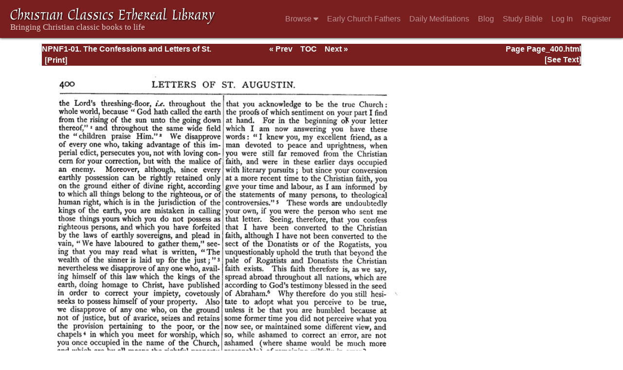

--- FILE ---
content_type: application/javascript
request_url: https://ccel.org/js/dev.js
body_size: 1447
content:
/** dev.js
 *  
 *  @brief Scripts needed only for developers.
 *  
 *  @author Steven DeRose.
 */

/** toCCELEquiv
 *  
 *  @brief Try to move to the same URI but on CCEL 2
 *
*   Specify height and/or width on window.open() to force a new window.
 */
function toCCELEquiv(e) {
    console.log("Going to equivalent CCEL 2 page");
    var ccel3URL = document.URL;
    var ccel2URL = ccel3URL.replace('sderose.rewrite.','');

    // screen.height and width, but no top/right/bottom/left
    var cwidth = screen.width;     //document.documentElement.clientWidth;
    var cheight = screen.height;   //document.documentElement.clientHeight;

    // Likewise for $(window)
    var wwidth = $(window).width();
    var wheight = $(window).height();

    var newLeft = cwidth - wwidth;

    if (0) {
       $w = "[ " + window.screenX + ", " + window.screenY +  " ]";
       $t = "[ newLeft: " + newLeft + " ]";
        console.log("window XY: " + $w + "; " + $t);
    }

    // Cannot seem to force new window to right edge!

    //var args = "height=" + wheight + ", left=" + newLeft;
    var args = "height=" + wheight + ",left=" + newLeft;
    if (1) args = "top="      + "0"     + ", left="  + newLeft +
                  ", height=" + wheight + ", width=" + wwidth;
    if (0) args = "top="      + "0"     + ", left="  + "0" +
                  ", height=" + "400"   + ", width=" + "800";
    if (0) args = "top=0, left=0, height=400, width=800";
    args += ", menubar=yes, toolbar=yes";
    console.log("open() args: '" + args + "'.");
    newWindow = window.open(ccel2URL, "CCEL_2_equivalent", args);
    newWindow.screenLeft = newLeft;
} // toCCELEquiv

/** toCCELCompare
 *  
 *  @brief Try to make a view of CCEL main and 3 in side-by-side panes.
 */
function toCCELCompare(e) {
    console.log("Comparing to CCEL 2 page");
    var u = document.URL;
    var c = u.replace('ccel.org/',
       'ccel.org/test/misc/compare/');
    window.location.href = c;
    //alert("URL is: " + c);
} // toCCELCompare

/** navigateTo
 *  
 *  @brief The Logging class should attach this to tracebacks, so (at least
 *  if you're logged in to the right machine), you can link straight from
 *  the traceback entries to the code.
 *  
 *  To use:
 *    <select onchange="navigateTo(this, 'window', false);">
 *        <option value="http://...">...</option>
 *    </select>
 *  
 *  @see also ~sderose/bingit/CCEL/editInITerm.scpt, which helps set up
 *  Mac OSX so you can link to source even if you're only ssh'd to a 
 *  machine with the source (and using iTerm, which is smart enough to
 *  support it).
 *
 *  @see https://stackoverflow.com/questions/1445263/
 *    changing-url-through-html-select
 */
function navigateTo(
    sel,           // pass 'this'
    target, 
    newWindow) {
    var url = sel.options[sel.selectedIndex].value;
    if (newWindow) {
        window.open(url, target, '');
    } else {
        window[target].location.href = url;
    }
} // navigateTo

/** showSize
 *
 */
function showSize() {
    var w = $(window).width();
    var h = $(window).height();
    alert("w " + w + ", h " + h);
}

/** findAtMediaRules
 *
 *  @brief Locate all the @media rules that might affect the element
 */
function findAtMediaRules(elem) {
    for (var i=0; i<document.styleSheets.length; i++) {
        var ss = document.styleSheets[i];
        // has bref, media, ownerNode, parentStyleSheet, rules, title, type
        
    }
}

/* End dev.js */
